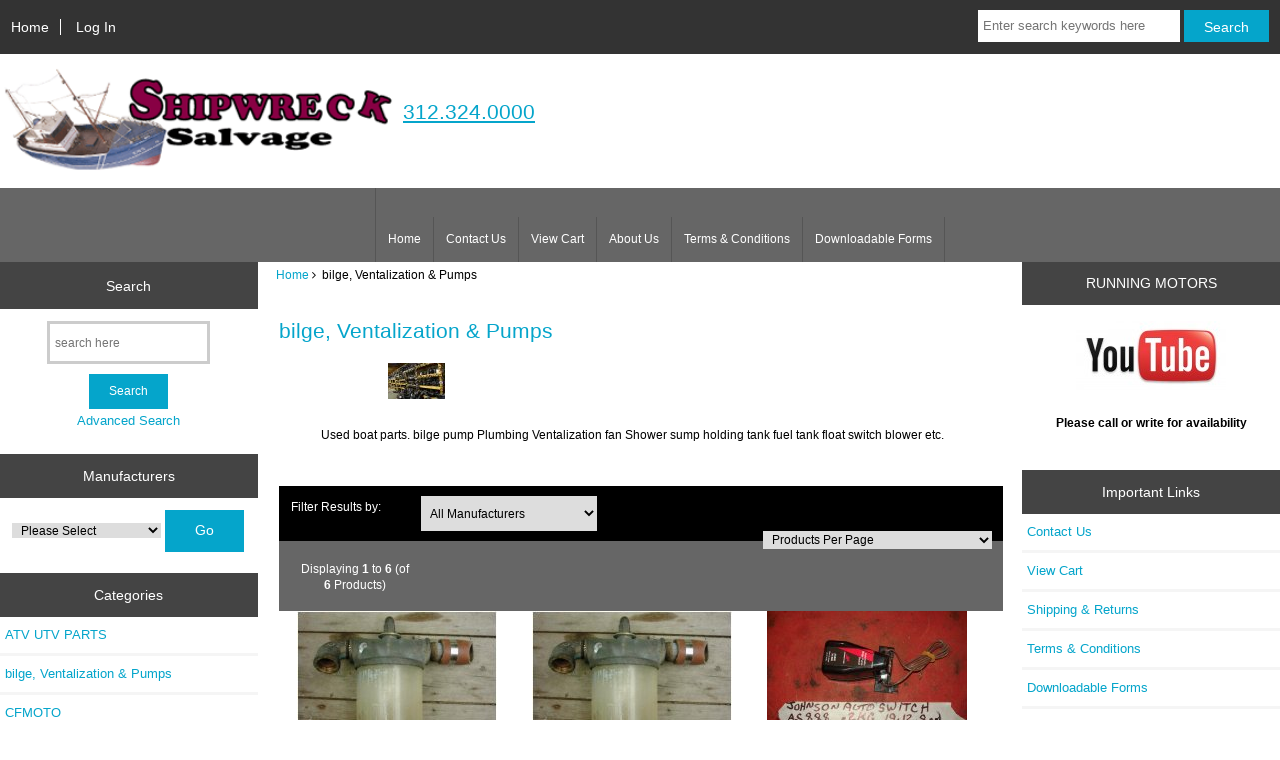

--- FILE ---
content_type: text/html; charset=utf-8
request_url: https://shipwrecksalvage.net/bilge-ventalization-pumps-c-21/
body_size: 34969
content:
<!DOCTYPE html>
<html dir="ltr" lang="en">
  <head>
  <meta charset="utf-8">
  <title>Used boat parts Bilge Pump plumbing Ventilation</title>
  <meta name="keywords" content="Used boat parts, bilge pump, bilge blower, float switch,  plumbing, shower sump, holding tank," />
  <meta name="description" content="Used boat parts. bilge pump Plumbing Ventalization fan Shower sump holding tank fuel tank float switch blower etc." />
  <meta name="author" content="Shipwreck Salvage – Proprietor Gladys DuPuy" />
  <meta name="generator" content="shopping cart program by Zen Cart&reg;, http://www.zen-cart.com eCommerce" />

  <meta name="viewport" content="width=device-width, initial-scale=1, user-scalable=yes"/>


  <base href="https://shipwrecksalvage.net/" />
  <link rel="canonical" href="https://shipwrecksalvage.net/bilge-ventalization-pumps-c-21/" />

<link rel="stylesheet" type="text/css" href="includes/templates/shipwreck/css/style_imagehover.css" />
<link rel="stylesheet" type="text/css" href="includes/templates/shipwreck/css/stylesheet_6.css" />
<link rel="stylesheet" type="text/css" href="includes/templates/shipwreck/css/stylesheet_colors.css" />
<link rel="stylesheet" type="text/css" href="includes/templates/shipwreck/css/stylesheet_css_buttons.css" />
<link rel="stylesheet" type="text/css" href="includes/templates/shipwreck/css/stylesheet_zen_colorbox.css" />
<link rel="stylesheet" type="text/css" media="print" href="includes/templates/shipwreck/css/print_stylesheet.css" />

<script type="text/javascript">window.jQuery || document.write(unescape('%3Cscript type="text/javascript" src="https://code.jquery.com/jquery-3.4.0.min.js" integrity="sha256-BJeo0qm959uMBGb65z40ejJYGSgR7REI4+CW1fNKwOg=" crossorigin="anonymous"%3E%3C/script%3E'));</script>
<script type="text/javascript">window.jQuery || document.write(unescape('%3Cscript type="text/javascript" src="includes/templates/template_default/jscript/jquery.min.js"%3E%3C/script%3E'));</script>

<script type="text/javascript" src="includes/templates/shipwreck/jscript/jscript_imagehover.js"></script>
<script type="text/javascript" src="includes/templates/shipwreck/jscript/jscript_matchHeight-min.js"></script>
<script>
if (typeof zcJS == "undefined" || !zcJS) {
  window.zcJS = { name: 'zcJS', version: '0.1.0.0' };
}

zcJS.ajax = function (options) {
  options.url = options.url.replace("&amp;", unescape("&amp;"));
  var deferred = jQuery.Deferred(function (d) {
      var securityToken = '015396be99be3353b4983a28551853ff';
      var defaults = {
          cache: false,
          type: 'POST',
          traditional: true,
          dataType: 'json',
          timeout: 5000,
          data: jQuery.extend(true,{
            securityToken: securityToken
        }, options.data)
      },
      settings = jQuery.extend(true, {}, defaults, options);
      if (typeof(console.log) == 'function') {
          console.log( settings );
      }

      d.done(settings.success);
      d.fail(settings.error);
      d.done(settings.complete);
      var jqXHRSettings = jQuery.extend(true, {}, settings, {
          success: function (response, textStatus, jqXHR) {
            d.resolve(response, textStatus, jqXHR);
          },
          error: function (jqXHR, textStatus, errorThrown) {
              if (window.console) {
                if (typeof(console.log) == 'function') {
                  console.log(jqXHR);
                }
              }
              d.reject(jqXHR, textStatus, errorThrown);
          },
          complete: d.resolve
      });
      jQuery.ajax(jqXHRSettings);
   }).fail(function(jqXHR, textStatus, errorThrown) {
   var response = jqXHR.getResponseHeader('status');
   var responseHtml = jqXHR.responseText;
   var contentType = jqXHR.getResponseHeader("content-type");
   switch (response)
     {
       case '403 Forbidden':
         var jsonResponse = JSON.parse(jqXHR.responseText);
         var errorType = jsonResponse.errorType;
         switch (errorType)
         {
           case 'ADMIN_BLOCK_WARNING':
           break;
           case 'AUTH_ERROR':
           break;
           case 'SECURITY_TOKEN':
           break;

           default:
             alert('An Internal Error of type '+errorType+' was received while processing an ajax call. The action you requested could not be completed.');
         }
       break;
       default:
        if (jqXHR.status === 200) {
            if (contentType.toLowerCase().indexOf("text/html") >= 0) {
                document.open();
                document.write(responseHtml);
                document.close();
            }
         }
     }
   });

  var promise = deferred.promise();
  return promise;
};
zcJS.timer = function (options) {
  var defaults = {
    interval: 10000,
    startEvent: null,
    intervalEvent: null,
    stopEvent: null

},
  settings = jQuery.extend(true, {}, defaults, options);

  var enabled = new Boolean(false);
  var timerId = 0;
  var mySelf;
  this.Start = function()
  {
      this.enabled = new Boolean(true);

      mySelf = this;
      mySelf.settings = settings;
      if (mySelf.enabled)
      {
          mySelf.timerId = setInterval(
          function()
          {
              if (mySelf.settings.intervalEvent)
              {
                mySelf.settings.intervalEvent(mySelf);
              }
          }, mySelf.settings.interval);
          if (mySelf.settings.startEvent)
          {
            mySelf.settings.startEvent(mySelf);
          }
      }
  };
  this.Stop = function()
  {
    mySelf.enabled = new Boolean(false);
    clearInterval(mySelf.timerId);
    if (mySelf.settings.stopEvent)
    {
      mySelf.settings.stopEvent(mySelf);
    }
  };
};

</script>

<script type="text/javascript">
if (typeof jQuery == 'undefined') {
    document.write('script type="text/javascript" src="//code.jquery.com/jquery-1.12.4.min.js"><\/script>');
}
</script>


<script type="text/javascript"><!--//

(function($) {
$(document).ready(function() {

$('#contentMainWrapper').addClass('onerow-fluid');
 $('#mainWrapper').css({
     'max-width': '100%',
     'margin': 'auto'
 });
 $('#headerWrapper').css({
     'max-width': '100%',
     'margin': 'auto'
 });
 $('#navSuppWrapper').css({
     'max-width': '100%',
     'margin': 'auto'
 });


$('.leftBoxContainer').css('width', '');
$('.rightBoxContainer').css('width', '');
$('#mainWrapper').css('margin', 'auto');

$('a[href="#top"]').click(function(){
$('html, body').animate({scrollTop:0}, 'slow');
return false;
});

$(".categoryListBoxContents").click(function() {
window.location = $(this).find("a").attr("href"); 
return false;
});

$('.centeredContent').matchHeight();
$('.specialsListBoxContents').matchHeight();
$('.centerBoxContentsAlsoPurch').matchHeight();
$('.categoryListBoxContents').matchHeight();

$('.no-fouc').removeClass('no-fouc');
});

}) (jQuery);

//--></script>


<link rel="stylesheet" type="text/css" href="includes/templates/shipwreck/css/responsive.css" /><link rel="stylesheet" type="text/css" href="includes/templates/shipwreck/css/responsive_default.css" />  <script type="text/javascript">document.documentElement.className = 'no-fouc';</script>
  <link rel="stylesheet" type="text/css" href="https://maxcdn.bootstrapcdn.com/font-awesome/4.7.0/css/font-awesome.min.css" />
</head>


<body id="indexBody">



<div id="mainWrapper">



<!--bof-header logo and navigation display-->

<div id="headerWrapper">

<!--bof navigation display-->
<div id="navMainWrapper" class="group onerow-fluid">

<div id="navMain">
  <ul class="back">
    <li><a href="https://shipwrecksalvage.net/">Home</a></li>
    <li class="last"><a href="https://shipwrecksalvage.net/index.php?main_page=login">Log In</a></li>

  </ul>
<div id="navMainSearch" class="forward"><form name="quick_find_header" action="https://shipwrecksalvage.net/index.php?main_page=search_result" method="get"><input type="hidden" name="main_page" value="search_result"><input type="hidden" name="search_in_description" value="1"><input type="text" name="keyword" size="6" maxlength="30" style="width: 100px" placeholder="Enter search keywords here" aria-label="Enter search keywords here" >&nbsp;<input class="cssButton submit_button button  button_search" onmouseover="this.className='cssButtonHover  button_search button_searchHover'" onmouseout="this.className='cssButton submit_button button  button_search'" type="submit" value="Search"></form></div>
</div>
</div>
<!--eof navigation display-->


<!--bof branding display-->
<div id="logoWrapper" class="group onerow-fluid">
    <div id="logo"><a href="https://shipwrecksalvage.net/"><img src="includes/templates/shipwreck/images/logo-2.png" title="Shipwreck Salvage – Proprietor Gladys DuPuy" alt="(image for) Shipwreck Salvage – Proprietor Gladys DuPuy" width="403" height="110"></a>  
	<div id="tagline"><a href="tel:13123240000">312.324.0000<a/></div>
  </div>
</div>

<!--eof branding display-->
<!--eof header logo and navigation display-->


<!--bof optional categories tabs navigation display-->

<!--eof optional categories tabs navigation display-->

<!--bof header ezpage links-->
<div id="navEZPagesTop">
  <ul>
    <li><a href="https://shipwrecksalvage.net/">Home</a></li>
    <li><a href="https://shipwrecksalvage.net/contact_us.html">Contact Us</a></li>
    <li><a href="https://shipwrecksalvage.net/shopping_cart.html">View Cart</a></li>
    <li><a href="https://shipwrecksalvage.net/about-us-ezp-2.html">About Us</a></li>
    <li><a href="https://shipwrecksalvage.net/conditions.html">Terms & Conditions</a></li>
    <li><a href="https://shipwrecksalvage.net/downloadable-forms-ezp-10.html">Downloadable Forms</a></li>
  </ul>
</div>
<!--eof header ezpage links-->
</div>


<div id="contentMainWrapper">

  <div class="col200">
<!--// bof: search //-->
<div class="leftBoxContainer" id="search" style="width: 180px">
<h3 class="leftBoxHeading" id="searchHeading"><label>Search</label></h3>
<div id="searchContent" class="sideBoxContent centeredContent"><form name="quick_find" action="https://shipwrecksalvage.net/index.php?main_page=search_result" method="get"><input type="hidden" name="main_page" value="search_result"><input type="hidden" name="search_in_description" value="1"><input type="text" name="keyword" size="18" maxlength="100" style="width: 150px" placeholder="search here"  aria-label="search here"><br><input class="cssButton submit_button button  button_search" onmouseover="this.className='cssButtonHover  button_search button_searchHover'" onmouseout="this.className='cssButton submit_button button  button_search'" type="submit" value="Search"><br><a href="https://shipwrecksalvage.net/index.php?main_page=search">Advanced Search</a></form></div></div>
<!--// eof: search //-->

<!--// bof: manufacturers //-->
<div class="leftBoxContainer" id="manufacturers" style="width: 180px">
<h3 class="leftBoxHeading" id="manufacturersHeading">Manufacturers</h3>
<div id="manufacturersContent" class="sideBoxContent centeredContent"><form name="manufacturers_form" action="https://shipwrecksalvage.net/" method="get" class="sidebox-select-form"><input type="hidden" name="main_page" value="index"><label for="select-manufacturers_id" class="sr-only">Please select ...</label><select  id="select-manufacturers_id" name="manufacturers_id" aria-label="Manufacturers" size="0" required>
  <option value="" selected="selected">Please Select</option>
  <option value="69">Barient</option>
  <option value="22">Bennett</option>
  <option value="13">Borg Warner</option>
  <option value="74">Bosch</option>
  <option value="53">Capitol Gears</option>
  <option value="34">Caterpillar</option>
  <option value="39">CFMOTO</option>
  <option value="26">Chevrolet</option>
  <option value="16">Chris-Craft</option>
  <option value="18">Chrysler Marine</option>
  <option value="10">Chrysler outboa..</option>
  <option value="73">Columbia propel..</option>
  <option value="29">Crusader</option>
  <option value="20">Faria</option>
  <option value="51">For Dana</option>
  <option value="55">For Delco Remy</option>
  <option value="6">Force</option>
  <option value="32">Ford</option>
  <option value="71">Garmin</option>
  <option value="41">GGB Ventures</option>
  <option value="56">Glastron</option>
  <option value="50">Graymarine</option>
  <option value="68">Harken</option>
  <option value="59">HISUN</option>
  <option value="12">Honda</option>
  <option value="49">Hurth ZF</option>
  <option value="48">Jabsco</option>
  <option value="4">Johnson Evinrud..</option>
  <option value="25">Kohler</option>
  <option value="67">Lewmar</option>
  <option value="42">LOWE &amp; FLETCHER</option>
  <option value="62">Lowrance</option>
  <option value="46">Mallory</option>
  <option value="14">Mariner</option>
  <option value="66">MASTERCRAFT BOA..</option>
  <option value="64">Medallion</option>
  <option value="9">MerCruiser</option>
  <option value="7">Mercury</option>
  <option value="8">Mercury Mariner</option>
  <option value="75">Michigan Wheel ..</option>
  <option value="21">Motorola</option>
  <option value="5">OMC</option>
  <option value="17">Onan</option>
  <option value="37">Other</option>
  <option value="24">Owens Flagship</option>
  <option value="38">Paragon</option>
  <option value="31">Perkins</option>
  <option value="36">Perko</option>
  <option value="52">Pleasurecraft</option>
  <option value="30">QuickSilver</option>
  <option value="76">RayMarine</option>
  <option value="65">Raytheon</option>
  <option value="47">Rochester</option>
  <option value="35">Scripps</option>
  <option value="11">Sea Doo</option>
  <option value="60">Sea Ray</option>
  <option value="40">SeaDog</option>
  <option value="57">Sherwood</option>
  <option value="15">Sportjet by Mer..</option>
  <option value="63">Standard Horizo..</option>
  <option value="23">Suzuki</option>
  <option value="44">Teleflex</option>
  <option value="70">TM Marine</option>
  <option value="54">Used boat parts</option>
  <option value="3">Volvo Penta</option>
  <option value="61">Volvo Penta</option>
  <option value="1">Yamaha</option>
  <option value="72">Zenith Carburet..</option>
</select>
<input class="cssButton submit_button button  button_submit" onmouseover="this.className='cssButtonHover  button_submit button_submitHover'" onmouseout="this.className='cssButton submit_button button  button_submit'" type="submit" value="Go"></form></div></div>
<!--// eof: manufacturers //-->

<!--// bof: categories //-->
<div class="leftBoxContainer" id="categories" style="width: 180px">
<h3 class="leftBoxHeading" id="categoriesHeading">Categories</h3>
<div id="categoriesContent" class="sideBoxContent"><ul class="list-links">
<li><a class="category-top" href="https://shipwrecksalvage.net/atv-utv-parts-c-92/">ATV UTV PARTS</a></li>
<li><a class="category-top" href="https://shipwrecksalvage.net/bilge-ventalization-pumps-c-21/"><span class="category-subs-selected">bilge, Ventalization & Pumps</span></a></li>
<li><a class="category-top" href="https://shipwrecksalvage.net/cfmoto-c-89/">CFMOTO</a></li>
<li><a class="category-top" href="https://shipwrecksalvage.net/electrical-wiring-gensets-c-9/">Electrical Wiring Gensets</a></li>
<li><a class="category-top" href="https://shipwrecksalvage.net/gauges-instruments-electronics-c-24/">Gauges Instruments Electronics</a></li>
<li><a class="category-top" href="https://shipwrecksalvage.net/hardware-body-parts-deck-cabin-c-22/">Hardware Body Parts deck cabin</a></li>
<li><a class="category-top" href="https://shipwrecksalvage.net/inboard-engine-components-c-7/">Inboard Engine & Components</a></li>
<li><a class="category-top" href="https://shipwrecksalvage.net/marine-generator-c-95/">MARINE GENERATOR</a></li>
<li><a class="category-top" href="https://shipwrecksalvage.net/non-marine-items-c-19/">Non Marine Items</a></li>
<li><a class="category-top" href="https://shipwrecksalvage.net/outboard-motor-parts-components-c-8/">Outboard Motor Parts Components</a></li>
<li><a class="category-top" href="https://shipwrecksalvage.net/personal-watercraft-pwc-parts-c-16/">Personal Watercraft PWC Parts</a></li>
<li><a class="category-top" href="https://shipwrecksalvage.net/propeller-shaft-strut-rudder-c-28/">Propeller Shaft Strut Rudder</a></li>
<li><a class="category-top" href="https://shipwrecksalvage.net/remote-control-trim-tab-steering-c-5/">Remote control trim tab steering</a></li>
<li><a class="category-top" href="https://shipwrecksalvage.net/sailboat-rigging-hardware-access-c-94/">Sailboat Rigging Hardware Access</a></li>
<li><a class="category-top" href="https://shipwrecksalvage.net/sterndrive-transmissions-c-13/">Sterndrive & transmissions</a></li>
<li><a class="category-top" href="https://shipwrecksalvage.net/used-boat-parts-c-90/">Used boat parts</a></li>
<li><a class="category-top" href="https://shipwrecksalvage.net/used-boat-parts-transportation-c-87/">Used boat parts & transportation</a></li>

<li><a class="category-links" href="https://shipwrecksalvage.net/products_new.html">New Products ...</a></li>
<li><a class="category-links" href="https://shipwrecksalvage.net/featured_products.html">Featured Products ...</a></li>
<li><a class="category-links" href="https://shipwrecksalvage.net/products_all.html">All Products ...</a></li>
</ul></div></div>
<!--// eof: categories //-->

  </div>


  <div class="col570">

<!-- bof  breadcrumb -->
    <div id="navBreadCrumb">  <a href="https://shipwrecksalvage.net/">Home</a>&nbsp;<i class="fa fa-angle-right"></i>&nbsp;
bilge, Ventalization & Pumps
</div>
<!-- eof breadcrumb -->


<!-- bof upload alerts -->
<!-- eof upload alerts -->

<div class="centerColumn" id="indexProductList">

<div id="cat-top" class="group">
<div id="cat-left" class="back">
<h1 id="productListHeading">bilge, Ventalization & Pumps</h1>

<div id="categoryImgListing" class="categoryImg"><img src="bmz_cache/u/used-boat-partsjpg.image.57x36.JPG" alt="A generic image" width="57" height="36"></div>
</div>

<div id="indexProductListCatDescription" class="content"><p>Used boat parts. bilge pump Plumbing Ventalization fan Shower sump holding tank fuel tank float switch blower etc.</p></div>
</div>

<div id="filter-wrapper" class="group">


<form name="filter" action="https://shipwrecksalvage.net/" method="get"><label class="inputLabel">Filter Results by:</label><input type="hidden" name="main_page" value="index"><input type="hidden" name="cPath" value="21"><select  id="select-filter_id" name="filter_id" onchange="this.form.submit()">
  <option value="" selected="selected">All Manufacturers</option>
  <option value="48">Jabsco</option>
  <option value="4">Johnson Evinrude</option>
  <option value="36">Perko</option>
</select>
</form>

</div>




<div id="productListing" class="group">

<div class="prod-list-wrap group">
  <div id="productsListingListingTopLinks" class="navSplitPagesLinks back"></div>
  <div id="productsListingTopNumber" class="navSplitPagesResult back navSplitEmpty3rdColumn">Displaying <strong>1</strong> to <strong>6</strong> (of <strong>6</strong> Products)</div>

<!-- (BOF - 1.3a) Set number of products displayed per page (24) -->
<select class="perPage" onchange="if (this.value) window.location.href=this.value">
<option value="Products Per Page">Products Per Page</option>
</select>
<!-- (EOF - 1.3a) Set number of products displayed per page (24) -->
</div>



    <div class="centerBoxContentsProducts centeredContent back gridlayout" style="width:32.5%;"><a href="https://shipwrecksalvage.net/bilge-ventalization-pumps-c-21/chris-craft-sea-strainer-498494-brass-perko-1-pipe-p-212.html"><img src="bmz_cache/p/perko-strainer-1in-pipejpg.image.200x159.JPG" title="Chris Craft Sea Strainer 498-494 Brass Perko 1&quot; pipe" alt="(image for) Chris Craft Sea Strainer 498-494 Brass Perko 1&quot; pipe" width="200" height="159" class="listingProductImage"></a><br><h3 class="itemTitle">
                        <a class="" href="https://shipwrecksalvage.net/bilge-ventalization-pumps-c-21/chris-craft-sea-strainer-498494-brass-perko-1-pipe-p-212.html">Chris Craft Sea Strainer 498-494 Brass Perko 1" pipe</a>
                        </h3><div class="listingDescription">Chris Craft Sea Strainer 498-494 Brass Perko 1&quot; pipe. Perko part number 498-494 498 494 498494. Constructed of Silicon...</div><br><span class="productBasePrice">$65.00</span><br><br><a class="" href="https://shipwrecksalvage.net/bilge-ventalization-pumps-c-21/?disp_order=8&amp;action=buy_now&amp;products_id=212"><span class="cssButton normal_button button  button_buy_now" onmouseover="this.className='cssButtonHover normal_button button  button_buy_now button_buy_nowHover'" onmouseout="this.className='cssButton normal_button button  button_buy_now'" class="listingBuyNowButton">&nbsp;Buy Now&nbsp;</span></a><br><br></div>
    <div class="centerBoxContentsProducts centeredContent back gridlayout" style="width:32.5%;"><a href="https://shipwrecksalvage.net/bilge-ventalization-pumps-c-21/chris-craft-sea-strainer-498494-brass-perko-34-pipe-p-1222.html"><img src="bmz_cache/p/perko-strainer-1in-pipejpg.image.200x159.JPG" title="Chris Craft Sea Strainer 498-494 Brass Perko 3/4&quot; pipe" alt="(image for) Chris Craft Sea Strainer 498-494 Brass Perko 3/4&quot; pipe" width="200" height="159" class="listingProductImage"></a><br><h3 class="itemTitle">
                        <a class="" href="https://shipwrecksalvage.net/bilge-ventalization-pumps-c-21/chris-craft-sea-strainer-498494-brass-perko-34-pipe-p-1222.html">Chris Craft Sea Strainer 498-494 Brass Perko 3/4" pipe</a>
                        </h3><div class="listingDescription">Chris Craft Sea Strainer 498-494 Brass Perko 3/4&quot; pipe. Perko part number 498-494 498 494 498494. Constructed of...</div><br><span class="productBasePrice">$65.00</span><br><br><a class="" href="https://shipwrecksalvage.net/bilge-ventalization-pumps-c-21/?disp_order=8&amp;action=buy_now&amp;products_id=1222"><span class="cssButton normal_button button  button_buy_now" onmouseover="this.className='cssButtonHover normal_button button  button_buy_now button_buy_nowHover'" onmouseout="this.className='cssButton normal_button button  button_buy_now'" class="listingBuyNowButton">&nbsp;Buy Now&nbsp;</span></a><br><br></div>
    <div class="centerBoxContentsProducts centeredContent back gridlayout" style="width:32.5%;"><a href="https://shipwrecksalvage.net/bilge-ventalization-pumps-c-21/johnson-float-switch-as888-p-2428.html"><img src="bmz_cache/j/johnson-float-switch-as888jpg.image.200x150.jpg" title="Johnson float switch AS888" alt="(image for) Johnson float switch AS888" width="200" height="150" class="listingProductImage"></a><br><h3 class="itemTitle">
                        <a class="" href="https://shipwrecksalvage.net/bilge-ventalization-pumps-c-21/johnson-float-switch-as888-p-2428.html">Johnson float switch AS888</a>
                        </h3><div class="listingDescription">Johnson Float Switch AS888 For Automatic Bilge Pump This is a brand-new boat builders bulk supplied item. No manufacturers...</div><br><span class="productBasePrice">$9.99</span><br><br><a class="" href="https://shipwrecksalvage.net/bilge-ventalization-pumps-c-21/?disp_order=8&amp;action=buy_now&amp;products_id=2428"><span class="cssButton normal_button button  button_buy_now" onmouseover="this.className='cssButtonHover normal_button button  button_buy_now button_buy_nowHover'" onmouseout="this.className='cssButton normal_button button  button_buy_now'" class="listingBuyNowButton">&nbsp;Buy Now&nbsp;</span></a><br><br></div>


    <div class="centerBoxContentsProducts centeredContent back gridlayout" style="width:32.5%;"><a href="https://shipwrecksalvage.net/bilge-ventalization-pumps-c-21/mastercraft-jabsco-ballast-pump-186709407-p-7737.html"><img src="bmz_cache/m/mastercraft-jabsco-ballast-pump-18670-9407jpg.image.134x200.jpg" title="Mastercraft Jabsco Ballast Pump 18670-9407" alt="(image for) Mastercraft Jabsco Ballast Pump 18670-9407" width="134" height="200" class="listingProductImage"></a><br><h3 class="itemTitle">
                        <a class="" href="https://shipwrecksalvage.net/bilge-ventalization-pumps-c-21/mastercraft-jabsco-ballast-pump-186709407-p-7737.html">Mastercraft Jabsco Ballast Pump 18670-9407</a>
                        </h3><div class="listingDescription">Mastercraft Jabsco Ballast Pump 18670-9407 Jabsco 18670-9407 Pump Ballast Chafe &amp; Connector. Good Used. HM</div><br><span class="productBasePrice">$169.95</span><br><br><a class="" href="https://shipwrecksalvage.net/bilge-ventalization-pumps-c-21/?disp_order=8&amp;action=buy_now&amp;products_id=7737"><span class="cssButton normal_button button  button_buy_now" onmouseover="this.className='cssButtonHover normal_button button  button_buy_now button_buy_nowHover'" onmouseout="this.className='cssButton normal_button button  button_buy_now'" class="listingBuyNowButton">&nbsp;Buy Now&nbsp;</span></a><br><br></div>
    <div class="centerBoxContentsProducts centeredContent back gridlayout" style="width:32.5%;"><a href="https://shipwrecksalvage.net/bilge-ventalization-pumps-c-21/sureflo-utility-water-pump-8050305526-p-7652.html"><img src="bmz_cache/s/sureflo-utility-water-pump-8050-305-526jpg.image.200x150.jpg" title="Sureflo Utility Water Pump 8050-305-526" alt="(image for) Sureflo Utility Water Pump 8050-305-526" width="200" height="150" class="listingProductImage"></a><br><h3 class="itemTitle">
                        <a class="" href="https://shipwrecksalvage.net/bilge-ventalization-pumps-c-21/sureflo-utility-water-pump-8050305526-p-7652.html">Sureflo Utility Water Pump 8050-305-526</a>
                        </h3><div class="listingDescription">Sureflo Utility Water Pump 8050-305-526 12V dc 1.5 Gpm Washdown Livewell etc. Pump. Used HM</div><br><span class="productBasePrice">$59.95</span><br><br><a class="" href="https://shipwrecksalvage.net/bilge-ventalization-pumps-c-21/?disp_order=8&amp;action=buy_now&amp;products_id=7652"><span class="cssButton normal_button button  button_buy_now" onmouseover="this.className='cssButtonHover normal_button button  button_buy_now button_buy_nowHover'" onmouseout="this.className='cssButton normal_button button  button_buy_now'" class="listingBuyNowButton">&nbsp;Buy Now&nbsp;</span></a><br><br></div>
    <div class="centerBoxContentsProducts centeredContent back gridlayout" style="width:32.5%;"><a href="https://shipwrecksalvage.net/bilge-ventalization-pumps-c-21/xtreme-bilge-heaters-300-450-600-watt-p-5448.html"><img src="bmz_cache/x/xtreme-heaterspng.image.136x200.png" title="XTREME BILGE HEATERS, 300 450 600 WATT" alt="(image for) XTREME BILGE HEATERS, 300 450 600 WATT" width="136" height="200" class="listingProductImage"></a><br><h3 class="itemTitle">
                        <a class="" href="https://shipwrecksalvage.net/bilge-ventalization-pumps-c-21/xtreme-bilge-heaters-300-450-600-watt-p-5448.html">XTREME BILGE HEATERS, 300 450 600 WATT</a>
                        </h3><div class="listingDescription">XTREME BILGE HEATERS 1yr warranty &nbsp;  Automatic thermostat turns on at 40 degrees and off at 55 Fahrenheit Built to meet...</div><br><br><br><a class="" href="https://shipwrecksalvage.net/bilge-ventalization-pumps-c-21/?disp_order=8&amp;action=buy_now&amp;products_id=5448"><span class="cssButton normal_button button  button_buy_now" onmouseover="this.className='cssButtonHover normal_button button  button_buy_now button_buy_nowHover'" onmouseout="this.className='cssButton normal_button button  button_buy_now'" class="listingBuyNowButton">&nbsp;Buy Now&nbsp;</span></a><br><br></div>


<div class="prod-list-wrap group">
  <div id="productsListingListingBottomLinks"  class="navSplitPagesLinks back"></div>
  <div id="productsListingBottomNumber" class="navSplitPagesResult back navSplitEmpty3rdColumn">Displaying <strong>1</strong> to <strong>6</strong> (of <strong>6</strong> Products)</div>

</div>

</div>









<!-- bof: whats_new -->
<div class="centerBoxWrapper" id="whatsNew">
<h2 class="centerBoxHeading">New Products For January - bilge, Ventalization & Pumps</h2>
    <div class="centerBoxContentsNew centeredContent back" style="width:33%;"><a href="https://shipwrecksalvage.net/bilge-ventalization-pumps-c-21/mastercraft-jabsco-ballast-pump-186709407-p-7737.html"><img src="bmz_cache/m/mastercraft-jabsco-ballast-pump-18670-9407jpg.image.134x200.jpg" title="Mastercraft Jabsco Ballast Pump 18670-9407" alt="(image for) Mastercraft Jabsco Ballast Pump 18670-9407" width="134" height="200"></a><br><a href="https://shipwrecksalvage.net/bilge-ventalization-pumps-c-21/mastercraft-jabsco-ballast-pump-186709407-p-7737.html">Mastercraft Jabsco Ballast Pump 18670-9407</a><br><span class="productBasePrice">$169.95</span></div>
    <div class="centerBoxContentsNew centeredContent back" style="width:33%;"><a href="https://shipwrecksalvage.net/bilge-ventalization-pumps-c-21/johnson-float-switch-as888-p-2428.html"><img src="bmz_cache/j/johnson-float-switch-as888jpg.image.200x150.jpg" title="Johnson float switch AS888" alt="(image for) Johnson float switch AS888" width="200" height="150"></a><br><a href="https://shipwrecksalvage.net/bilge-ventalization-pumps-c-21/johnson-float-switch-as888-p-2428.html">Johnson float switch AS888</a><br><span class="productBasePrice">$9.99</span></div>
    <div class="centerBoxContentsNew centeredContent back" style="width:33%;"><a href="https://shipwrecksalvage.net/bilge-ventalization-pumps-c-21/chris-craft-sea-strainer-498494-brass-perko-1-pipe-p-212.html"><img src="bmz_cache/p/perko-strainer-1in-pipejpg.image.200x159.JPG" title="Chris Craft Sea Strainer 498-494 Brass Perko 1&quot; pipe" alt="(image for) Chris Craft Sea Strainer 498-494 Brass Perko 1&quot; pipe" width="200" height="159"></a><br><a href="https://shipwrecksalvage.net/bilge-ventalization-pumps-c-21/chris-craft-sea-strainer-498494-brass-perko-1-pipe-p-212.html">Chris Craft Sea Strainer 498-494 Brass Perko 1" pipe</a><br><span class="productBasePrice">$65.00</span></div>


    <div class="centerBoxContentsNew centeredContent back" style="width:33%;"><a href="https://shipwrecksalvage.net/bilge-ventalization-pumps-c-21/xtreme-bilge-heaters-300-450-600-watt-p-5448.html"><img src="bmz_cache/x/xtreme-heaterspng.image.136x200.png" title="XTREME BILGE HEATERS, 300 450 600 WATT" alt="(image for) XTREME BILGE HEATERS, 300 450 600 WATT" width="136" height="200"></a><br><a href="https://shipwrecksalvage.net/bilge-ventalization-pumps-c-21/xtreme-bilge-heaters-300-450-600-watt-p-5448.html">XTREME BILGE HEATERS, 300 450 600 WATT</a><br></div>
    <div class="centerBoxContentsNew centeredContent back" style="width:33%;"><a href="https://shipwrecksalvage.net/bilge-ventalization-pumps-c-21/chris-craft-sea-strainer-498494-brass-perko-34-pipe-p-1222.html"><img src="bmz_cache/p/perko-strainer-1in-pipejpg.image.200x159.JPG" title="Chris Craft Sea Strainer 498-494 Brass Perko 3/4&quot; pipe" alt="(image for) Chris Craft Sea Strainer 498-494 Brass Perko 3/4&quot; pipe" width="200" height="159"></a><br><a href="https://shipwrecksalvage.net/bilge-ventalization-pumps-c-21/chris-craft-sea-strainer-498494-brass-perko-34-pipe-p-1222.html">Chris Craft Sea Strainer 498-494 Brass Perko 3/4" pipe</a><br><span class="productBasePrice">$65.00</span></div>
    <div class="centerBoxContentsNew centeredContent back" style="width:33%;"><a href="https://shipwrecksalvage.net/bilge-ventalization-pumps-c-21/sureflo-utility-water-pump-8050305526-p-7652.html"><img src="bmz_cache/s/sureflo-utility-water-pump-8050-305-526jpg.image.200x150.jpg" title="Sureflo Utility Water Pump 8050-305-526" alt="(image for) Sureflo Utility Water Pump 8050-305-526" width="200" height="150"></a><br><a href="https://shipwrecksalvage.net/bilge-ventalization-pumps-c-21/sureflo-utility-water-pump-8050305526-p-7652.html">Sureflo Utility Water Pump 8050-305-526</a><br><span class="productBasePrice">$59.95</span></div>

</div>
<!-- eof: whats_new -->



<!-- bof: featured products  -->
<!-- eof: featured products  -->






<!-- bof: specials -->
<!-- eof: specials -->








</div>

  </div>


  <div class="col200">
<!--// bof: blanksidebox //-->
<div class="rightBoxContainer" id="blanksidebox" style="width: 180px">
<h3 class="rightBoxHeading" id="blanksideboxHeading">RUNNING MOTORS</h3>
<div id="blanksideboxContent" class="sideBoxContent"><center><a href='http://www.youtube.com/user/gladys6661' target='_blank'><img src='/images/youtube.png'></a></center><center><p><b>Please call or write for availability</b></p></center><center><script type="text/javascript" data-pp-pubid="bae2ac66eb" data-pp-placementtype="120x240"> (function (d, t) {
"use strict";
var s = d.getElementsByTagName(t)[0], n = d.createElement(t);
n.src = "//paypal.adtag.where.com/merchant.js";
s.parentNode.insertBefore(n, s);
}(document, "script"));
</script></center></div></div>
<!--// eof: blanksidebox //-->

<!--// bof: ezpages //-->
<div class="rightBoxContainer" id="ezpages" style="width: 180px">
<h3 class="rightBoxHeading" id="ezpagesHeading">Important Links</h3>
<div id="ezpagesContent" class="sideBoxContent">
<ul class="list-links">
<li><a href="https://shipwrecksalvage.net/contact_us.html">Contact Us</a></li>
<li><a href="https://shipwrecksalvage.net/shopping_cart.html">View Cart</a></li>
<li><a href="https://shipwrecksalvage.net/shipping-returns-ezp-5.html">Shipping & Returns</a></li>
<li><a href="https://shipwrecksalvage.net/conditions.html">Terms & Conditions</a></li>
<li><a href="https://shipwrecksalvage.net/downloadable-forms-ezp-10.html">Downloadable Forms</a></li>
</ul>
</div></div>
<!--// eof: ezpages //-->

<!--// bof: languages //-->
<div class="rightBoxContainer" id="languages" style="width: 180px">
<h3 class="rightBoxHeading" id="languagesHeading">Languages</h3>
<div id="languagesContent" class="sideBoxContent centeredContent"><a href="https://shipwrecksalvage.net/bilge-ventalization-pumps-c-21/?disp_order=8&amp;language=en"><img src="includes/languages/english/images/icon.gif" title="English" alt="(image for) English" width="21" height="14"></a>&nbsp;&nbsp;</div></div>
<!--// eof: languages //-->

  </div>


</div>



<!--bof-navigation display -->
<div id="navSuppWrapper">
<div id="navSupp">
<ul>
<li><a href="https://shipwrecksalvage.net/">Home</a></li>
</ul>
</div>
</div>
<!--eof-navigation display -->

<!--bof-ip address display -->
<!--eof-ip address display -->

<!--bof-banner #5 display -->
<!--eof-banner #5 display -->

<!--bof- site copyright display -->
<div id="siteinfoLegal" class="legalCopyright">Copyright &copy; 2026 <a href="https://shipwrecksalvage.net/">Shipwreck Salvage – Proprietor Gladys DuPuy</a>.  Hosted and supported by <a href="https://www.wheatonwebsiteservices.com" target="_blank">Wheaton Website Services</a>.</div>
<!--eof- site copyright display -->



</div>

<!--bof- banner #6 display -->
<!--eof- banner #6 display -->




 


</body>
</html>
